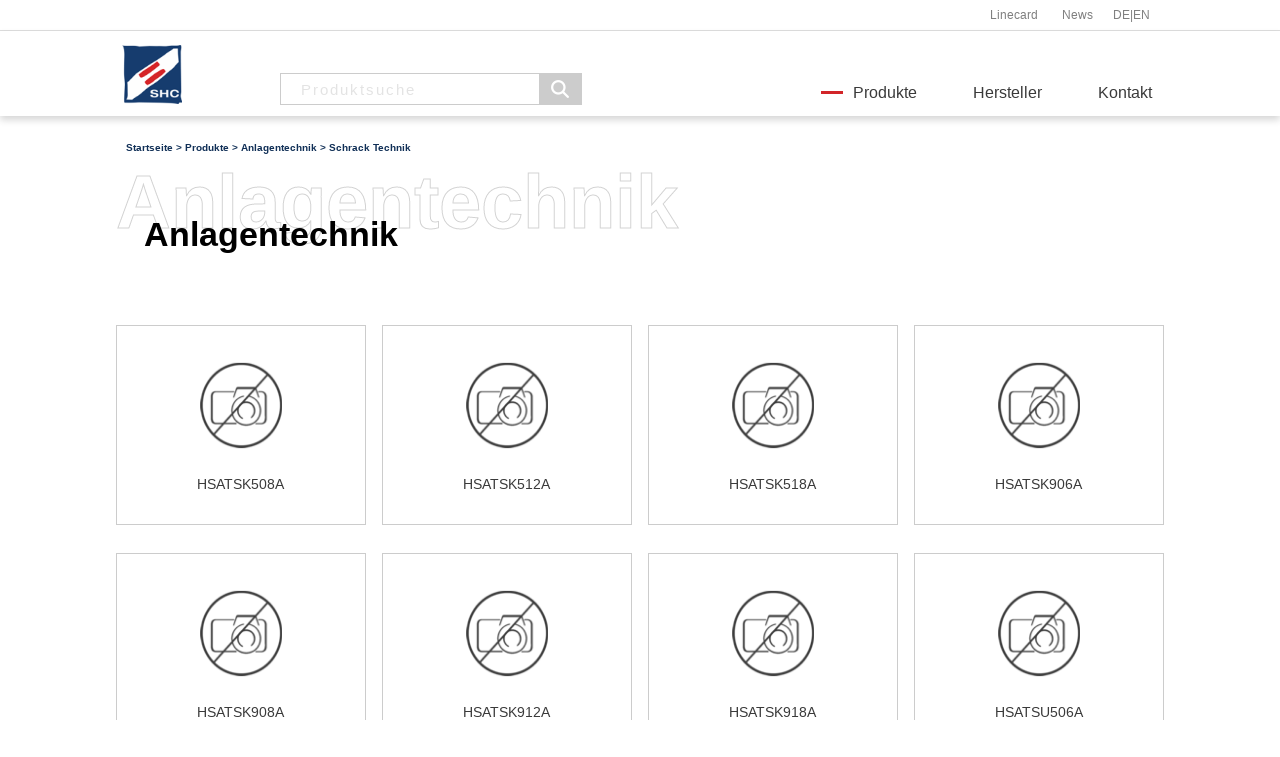

--- FILE ---
content_type: text/html; charset=utf-8
request_url: https://www.shc-gmbh.com/products.aspx?manufacturer=Schrack_Technik&pgd=Anlagentechnik&page=163&lang=de
body_size: 15734
content:
  

<!DOCTYPE html>

<html id="html" lang="de">
<head><title>
	Schrack Technik - Anlagentechnik - Anlagentechnik - Seite 163 | SHC GmbH
</title><meta charset="UTF-8" /><meta name="viewport" content="width=device-width, initial-scale=1" /><link rel="shortcut icon" href="image/favicon.ico" type="image/x-icon" /><link rel="stylesheet" href="style/shc_v2.css" />	
	<script src="JScript/jquery-3.3.1.min.js"></script>
	<script src="JScript/jquery.autocomplete.js"></script>
<link rel="prev" href="https://www.shc-gmbh.com/products.aspx?manufacturer=Schrack_Technik&amp;pgd=Anlagentechnik&amp;page=162&amp;lang=de" /><link rel="next" href="https://www.shc-gmbh.com/products.aspx?manufacturer=Schrack_Technik&amp;pgd=Anlagentechnik&amp;page=164&amp;lang=de" /><link rel="canonical" href="https://www.shc-gmbh.com/products.aspx?manufacturer=Schrack_Technik&amp;pgd=Anlagentechnik&amp;page=163&amp;lang=de" /><link rel="alternate" hreflang="de" href="https://www.shc-gmbh.com/products.aspx?manufacturer=Schrack_Technik&amp;pgd=Anlagentechnik&amp;page=163&amp;lang=de" /><link rel="alternate" hreflang="en" href="https://www.shc-gmbh.com/products.aspx?manufacturer=Schrack_Technik&amp;pgd=Anlagentechnik&amp;page=163&amp;lang=en" /><meta name="description" content="Schrack Technik Anlagentechnik Seite 163, HSATSK508A, HSATSK512A, HSATSK518A, HSATSK906A, HSATSK908A, HSATSK912A, HSATSK918A, HSATSU506A, HSATSU906A, HSATSUK56A, HSATSUK96A, HSATSV505A, HSATSV909A, HSATZLH1A-, HSATZLH2A-, HSATZLH3A-, HSATZLH4A-, HSBKD2A---, HSBKD2M---, HSBKDDA07-, " /><meta name="keywords" content="Schrack Technik, Anlagentechnik" /></head>  

<body> 

<div class="shc-content">

	

	<div class="shc-top">
		<div class="w3-bar w3-white w3-card-5">
			<div class="w3-content w3-hide-small w3-hide-medium">
				<div class="w3-col l6 shc-padding-nav2"><!--<div class="w3-left navLeft"><img src="image/start/phone.png" alt="phone">+49 (0) 6039/489-0</div><div class="w3-left navLeft"><img src="image/start/envelope.png" alt="phone">info@shc-gmbh.com</div>--></div>
				<div class="w3-col l6 shc-padding-nav2"><div id="navigationLanguage" class="w3-right navRight"><a href="/products.aspx?manufacturer=Schrack_Technik&pgd=Anlagentechnik&page=163&lang=de" title="Deutsch">DE</a>|<a href="/products.aspx?manufacturer=Schrack_Technik&pgd=Systems_engineering&page=163&lang=en" title="English">EN</a></div><div id="navigationB" class="w3-right navRight"><a href="pdf/linecard_de.pdf" class="w3-hide-small w3-hide-medium" target="_blank" style="padding-right: 24px">Linecard</a><a href="news.aspx" class="w3-hide-small w3-hide-medium">News</a></div></div>
			</div>
		</div>
		<div class="w3-bar w3-white w3-card">
			<div class="w3-content ">
		    	<div id="logo" class="w3-col l2 m10 s9 shc-logo"><a href="index.aspx?lang=de"><img src="image/logo/SHC_Logo.png" alt="SHC GmbH"></a></div>
		    	<!-- Nav large -->
		    	<div id="search" class="w3-col l4 w3-hide-medium w3-hide-small shc-search"><form action="products.aspx?lang=de" method="post"><input type="text" name="search_text" id="search_text" placeholder="Produktsuche" /><input type="submit" name="search_button" value=" " id="search_button"></form></div>
				<div class="w3-col l6 w3-hide-medium w3-hide-small"><div id="navigation" class="shc-padding-nav w3-right"><a href="products.aspx?lang=de" class="w3-bar-item w3-button activeLink">Produkte</a><a href="manufacturers.aspx?lang=de" class="w3-bar-item w3-button w3-hide-small w3-hide-medium">Hersteller</a><a href="contact.aspx?lang=de" class="w3-bar-item w3-button w3-hide-small w3-hide-medium">Kontakt</a></div></div>
		    	<!-- Nav small -->
		    	<div id="navigationSmall" class="w3-col l6 m2 s3 w3-hide-large shc-hamburg">				    
		    		<input type="checkbox" id="hamburg">
				    <label for="hamburg" class="hamburg">
						<span class="line"></span>
					    <span class="line"></span>
					    <span class="line"></span>
					</label>
				    <div id="menuX" class="menuX"><ul><li><a href="search.aspx?lang=de">Suche</a></li><li><a href="products.aspx?lang=de">Produkte</a></li><li><a href="manufacturers.aspx?lang=de">Hersteller</a></li><li><a href="contact.aspx?lang=de">Kontakt</a></li><li><a href="pdf/linecard_de.pdf" target="_blank">Linecard</a></li><li><a href="login.aspx?lang=de">Anmelden</a></li><li><a href="cart.aspx?lang=de">Warenkorb</a></li><li class="mLang"><a href="/products.aspx?manufacturer=Schrack_Technik&pgd=Systems_engineering&page=163&lang=en" title="Englisch">English</a></li></ul></div>
				</div>
				<!-- Language -->
				<!-- <div id="language" class="w3-col l1 w3-hide-medium w3-hide-small w3-white shc-lang">DE<br>EN</div>-->
		    </div>
		</div>
	</div>
	
		

	

	

	

	<header class="w3-container">
		<div class="w3-content">
			<div class="shc-header-padding">
				<div id="Header_product_header_a" class="w3-col l12 m12 s12 shc-product-header-a"><a href="index.aspx?lang=de">Startseite</a> > <a href="products.aspx?lang=de">Produkte</a> > <a href="products.aspx?pg=Anlagentechnik&amp;lang=de">Anlagentechnik</a> > <a href="products.aspx?manufacturer=Schrack_Technik&amp;pg=Anlagentechnik&amp;lang=de">Schrack Technik</a></div>
				<div id="Header_product_header_b" class="w3-col l12 m12 s12 shc-product-header-b"><h1>Anlagentechnik</h1><h2>Anlagentechnik</h2></div>
			</div>
		</div>
	</header> 
 
	
	
	
	<!-- Product Section -->
	<div class="w3-container shc-test2">
		<div class="w3-content">
			<div class="shc-content-padding-b">
				<div id="mainContent_outputSection" class="w3-col l12 m12 s12 shc-content-padding-l2"><div class="w3-content"><div class="w3-row-padding"><div class="w3-col l3 m4 s12 w3-margin-bottom"><a href="product.aspx?pn=HSATSK508A&amp;lang=de"><div class="shc-pg-container"><div class="img2"><img src="image/white.png" alt="HSATSK508A Schrack Technik"></div>HSATSK508A</div></a></div><div class="w3-col l3 m4 s12 w3-margin-bottom"><a href="product.aspx?pn=HSATSK512A&amp;lang=de"><div class="shc-pg-container"><div class="img2"><img src="image/white.png" alt="HSATSK512A Schrack Technik"></div>HSATSK512A</div></a></div><div class="w3-col l3 m4 s12 w3-margin-bottom"><a href="product.aspx?pn=HSATSK518A&amp;lang=de"><div class="shc-pg-container"><div class="img2"><img src="image/white.png" alt="HSATSK518A Schrack Technik"></div>HSATSK518A</div></a></div><div class="w3-col l3 m4 s12 w3-margin-bottom"><a href="product.aspx?pn=HSATSK906A&amp;lang=de"><div class="shc-pg-container"><div class="img2"><img src="image/white.png" alt="HSATSK906A Schrack Technik"></div>HSATSK906A</div></a></div><div class="w3-col l3 m4 s12 w3-margin-bottom"><a href="product.aspx?pn=HSATSK908A&amp;lang=de"><div class="shc-pg-container"><div class="img2"><img src="image/white.png" alt="HSATSK908A Schrack Technik"></div>HSATSK908A</div></a></div><div class="w3-col l3 m4 s12 w3-margin-bottom"><a href="product.aspx?pn=HSATSK912A&amp;lang=de"><div class="shc-pg-container"><div class="img2"><img src="image/white.png" alt="HSATSK912A Schrack Technik"></div>HSATSK912A</div></a></div><div class="w3-col l3 m4 s12 w3-margin-bottom"><a href="product.aspx?pn=HSATSK918A&amp;lang=de"><div class="shc-pg-container"><div class="img2"><img src="image/white.png" alt="HSATSK918A Schrack Technik"></div>HSATSK918A</div></a></div><div class="w3-col l3 m4 s12 w3-margin-bottom"><a href="product.aspx?pn=HSATSU506A&amp;lang=de"><div class="shc-pg-container"><div class="img2"><img src="image/white.png" alt="HSATSU506A Schrack Technik"></div>HSATSU506A</div></a></div><div class="w3-col l3 m4 s12 w3-margin-bottom"><a href="product.aspx?pn=HSATSU906A&amp;lang=de"><div class="shc-pg-container"><div class="img2"><img src="image/white.png" alt="HSATSU906A Schrack Technik"></div>HSATSU906A</div></a></div><div class="w3-col l3 m4 s12 w3-margin-bottom"><a href="product.aspx?pn=HSATSUK56A&amp;lang=de"><div class="shc-pg-container"><div class="img2"><img src="image/white.png" alt="HSATSUK56A Schrack Technik"></div>HSATSUK56A</div></a></div><div class="w3-col l3 m4 s12 w3-margin-bottom"><a href="product.aspx?pn=HSATSUK96A&amp;lang=de"><div class="shc-pg-container"><div class="img2"><img src="image/white.png" alt="HSATSUK96A Schrack Technik"></div>HSATSUK96A</div></a></div><div class="w3-col l3 m4 s12 w3-margin-bottom"><a href="product.aspx?pn=HSATSV505A&amp;lang=de"><div class="shc-pg-container"><div class="img2"><img src="image/white.png" alt="HSATSV505A Schrack Technik"></div>HSATSV505A</div></a></div><div class="w3-col l3 m4 s12 w3-margin-bottom"><a href="product.aspx?pn=HSATSV909A&amp;lang=de"><div class="shc-pg-container"><div class="img2"><img src="image/white.png" alt="HSATSV909A Schrack Technik"></div>HSATSV909A</div></a></div><div class="w3-col l3 m4 s12 w3-margin-bottom"><a href="product.aspx?pn=HSATZLH1A-&amp;lang=de"><div class="shc-pg-container"><div class="img2"><img src="image/white.png" alt="HSATZLH1A- Schrack Technik"></div>HSATZLH1A-</div></a></div><div class="w3-col l3 m4 s12 w3-margin-bottom"><a href="product.aspx?pn=HSATZLH2A-&amp;lang=de"><div class="shc-pg-container"><div class="img2"><img src="image/white.png" alt="HSATZLH2A- Schrack Technik"></div>HSATZLH2A-</div></a></div><div class="w3-col l3 m4 s12 w3-margin-bottom"><a href="product.aspx?pn=HSATZLH3A-&amp;lang=de"><div class="shc-pg-container"><div class="img2"><img src="image/white.png" alt="HSATZLH3A- Schrack Technik"></div>HSATZLH3A-</div></a></div><div class="w3-col l3 m4 s12 w3-margin-bottom"><a href="product.aspx?pn=HSATZLH4A-&amp;lang=de"><div class="shc-pg-container"><div class="img2"><img src="image/white.png" alt="HSATZLH4A- Schrack Technik"></div>HSATZLH4A-</div></a></div><div class="w3-col l3 m4 s12 w3-margin-bottom"><a href="product.aspx?pn=HSBKD2A---&amp;lang=de"><div class="shc-pg-container"><div class="img2"><img src="image/white.png" alt="HSBKD2A--- Schrack Technik"></div>HSBKD2A---</div></a></div><div class="w3-col l3 m4 s12 w3-margin-bottom"><a href="product.aspx?pn=HSBKD2M---&amp;lang=de"><div class="shc-pg-container"><div class="img2"><img src="image/white.png" alt="HSBKD2M--- Schrack Technik"></div>HSBKD2M---</div></a></div><div class="w3-col l3 m4 s12 w3-margin-bottom"><a href="product.aspx?pn=HSBKDDA07-&amp;lang=de"><div class="shc-pg-container"><div class="img2"><img src="image/white.png" alt="HSBKDDA07- Schrack Technik"></div>HSBKDDA07-</div></a></div></div><div class="shc-pn-links"><a href="products.aspx?manufacturer=Schrack_Technik&amp;pgd=Anlagentechnik&amp;page=162&amp;lang=de"> &lt; </a><a href="products.aspx?manufacturer=Schrack_Technik&amp;pgd=Anlagentechnik&amp;page=1&amp;lang=de">1</a><a href="products.aspx?manufacturer=Schrack_Technik&amp;pgd=Anlagentechnik&amp;page=1&amp;lang=de"> ... </a><a href="products.aspx?manufacturer=Schrack_Technik&amp;pgd=Anlagentechnik&amp;page=159&amp;lang=de">159</a><a href="products.aspx?manufacturer=Schrack_Technik&amp;pgd=Anlagentechnik&amp;page=160&amp;lang=de">160</a><a href="products.aspx?manufacturer=Schrack_Technik&amp;pgd=Anlagentechnik&amp;page=161&amp;lang=de">161</a><a href="products.aspx?manufacturer=Schrack_Technik&amp;pgd=Anlagentechnik&amp;page=162&amp;lang=de">162</a><a href="products.aspx?manufacturer=Schrack_Technik&amp;pgd=Anlagentechnik&amp;page=163&amp;lang=de" class="activeLink">163</a><a href="products.aspx?manufacturer=Schrack_Technik&amp;pgd=Anlagentechnik&amp;page=164&amp;lang=de">164</a><a href="products.aspx?manufacturer=Schrack_Technik&amp;pgd=Anlagentechnik&amp;page=165&amp;lang=de">165</a><a href="products.aspx?manufacturer=Schrack_Technik&amp;pgd=Anlagentechnik&amp;page=166&amp;lang=de">166</a><a href="products.aspx?manufacturer=Schrack_Technik&amp;pgd=Anlagentechnik&amp;page=167&amp;lang=de">167</a><a href="products.aspx?manufacturer=Schrack_Technik&amp;pgd=Anlagentechnik&amp;page=1052&amp;lang=de">...</a><a href="products.aspx?manufacturer=Schrack_Technik&amp;pgd=Anlagentechnik&amp;page=1052&amp;lang=de">1052</a><a href="products.aspx?manufacturer=Schrack_Technik&amp;pgd=Anlagentechnik&amp;page=164&amp;lang=de"> &gt; </a></div></div></div>
			</div>
	    </div>
	</div>
			
 
	
</div>

<!-- Footer -->
<footer class="w3-container w3-left w3-col shc-footer">
 	<div class="w3-content outerDiv">
 		<div class="w3-col l9 m8 s6">
 			<p id="f_p1" class="p1">Sie haben Fragen? Kontaktieren Sie uns gerne!</p>
 			<p id="f_p2" class="p2 w3-hide-medium w3-hide-small">SHC unterstützt bei der Bauteilebeschaffung und begleitet Ingenieure und Techniker durch den gesamten Design-Prozess.</p>
 		</div>
 		<div class="w3-col l3 m4 s6">
 			<div id="f_div1" class="div1">24/7<a href="contact.aspx?lang=de">Kontakt</a></div>
 		</div>
 	</div>
 	<div class="w3-padding-16">&nbsp;</div>
	<div style="max-width:1080px; margin:auto">
		<div class="w3-row-padding">
			<div class="w3-col l3 m3 s12 w3-margin-bottom">
				<h5>SHC GmbH</h5>
				<p id="f_address" class="shc-small">Im Petersfeld 5<br />D-65624 Altendiez</p>
				<p id="f_address2" class="shc-small">E-Mail: info@shc-gmbh.com<br>Telefon: +49 6039/489-0<br>Telefax: +49 6039/489-44</p>
		  		<p id="f_address3" class="shc-small">Folgen Sie uns<br><a href="https://de.linkedin.com/company/shc-germany" target="_blank"><img src="image/logo/linkedin.png" alt="LinkedIn" width=18></a></p>
			</div>
			<div class="w3-col l3 m3 s12 w3-margin-bottom">
				<h5 id="f_info">Informationen</h5>
				<p id="f_info_links" class="shc-small"><a href="imprint.aspx?lang=de">Impressum</a><br><a href="privacy_policy.aspx?lang=de">Datenschutzerklärung</a><br><a href="news.aspx?lang=de">News</a><br><a href="shc.aspx?lang=de">Über SHC</a><br><a href="pdf/linecard_de.pdf" target="_blank">Linecard</a><br><a href="contactp.aspx?lang=de">Ansprechpartner</a><br><a href="contact.aspx?lang=de">Kontakt</a><br><a href="pdf/Allgemeine Lieferbedingungen.pdf" target="_blank">AGB</a><br>&nbsp;<br></p>
			</div>
			<div id="f_manufacturers" class="w3-col l3 m3 s12 w3-margin-bottom"><h5>Hersteller</h5><p class="shc-small"><a href="manufacturers.aspx?manufacturer=TE_Connectivity&amp;lang=de">TE Connectivity</a><br><a href="manufacturers.aspx?manufacturer=Tele&amp;lang=de">Tele</a><br><a href="manufacturers.aspx?manufacturer=Invertek_Drives&amp;lang=de">Invertek Drives</a><br><a href="manufacturers.aspx?manufacturer=SHC&amp;lang=de">SHC</a><br><a href="manufacturers.aspx?manufacturer=Celduc&amp;lang=de">Celduc</a><br><a href="manufacturers.aspx?manufacturer=Delcon&amp;lang=de">Delcon</a><br><a href="manufacturers.aspx?manufacturer=EBK&amp;lang=de">EBK</a><br><a href="manufacturers.aspx?manufacturer=Elesta&amp;lang=de">Elesta</a><br><a href="manufacturers.aspx?lang=de" class="shc-italic">alle anzeigen</a></p></div>
			<div id="f_products" class="w3-col l3 m3 s12 w3-margin-bottom"><h5>Produkte</h5><p class="shc-small"><a href="products.aspx?pg=AC/DC-Netzteile&amp;lang=de">AC/DC-Netzteile</a><br><a href="products.aspx?pg=Anlagentechnik&amp;lang=de">Anlagentechnik</a><br><a href="products.aspx?pg=Bahn-_und_Verkehrstechnik&amp;lang=de">Bahn- und Verkehrstechnik</a><br><a href="products.aspx?pg=DC/DC-Wandler&amp;lang=de">DC/DC-Wandler</a><br><a href="products.aspx?pg=Fassungen_und_Zubehoer&amp;lang=de">Fassungen und Zubehör</a><br><a href="products.aspx?pg=Frequenzumrichter&amp;lang=de">Frequenzumrichter</a><br><a href="products.aspx?pg=Koppelrelais&amp;lang=de">Koppelrelais</a><br><a href="products.aspx?pg=Netz-_und_Anlagenschutz&amp;lang=de">Netz- und Anlagenschutz</a><br><a href="products.aspx?lang=de" class="shc-italic">alle anzeigen</a></p></div>
		</div>
 	</div>
 	<div class="w3-padding-8">&nbsp;</div>
</footer>

<script>
    $(document).ready(function () {
        $("#search_text").autocomplete('scomplete.ashx');
    });      
</script>

</body>  

</html>  
